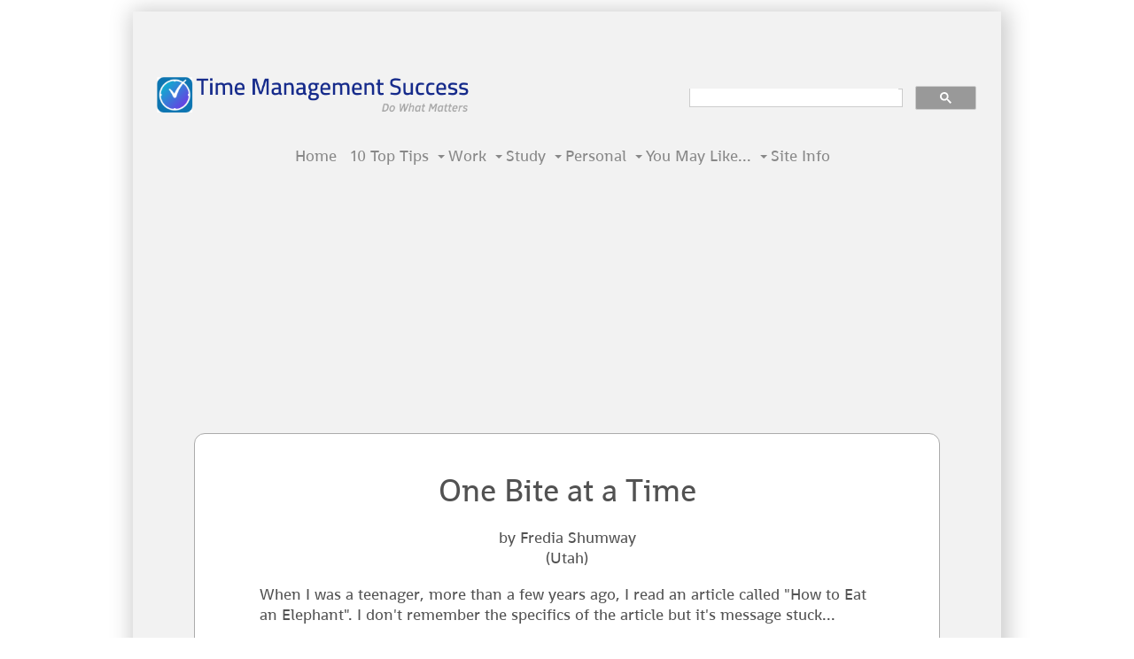

--- FILE ---
content_type: text/html; charset=UTF-8
request_url: https://www.time-management-success.com/one-bite-at-a-time.html
body_size: 9170
content:
<!DOCTYPE HTML>
<html lang="en" xmlns:og="http://opengraphprotocol.org/schema/" xmlns:fb="http://www.facebook.com/2008/fbml">
<head><meta http-equiv="content-type" content="text/html; charset=UTF-8"><title>One Bite at a Time</title><meta name="description" content="When I was a teenager, more than a few years ago, I read an article called  How to Eat an Elephant.  I don't remember the specifics of the article but"><meta id="viewport" name="viewport" content="width=device-width, initial-scale=1">
<link href="/A.sd,,_support-files,,_style.css+fonts,,_shanti,,_400.css+plugins,,_ss-ui-bootstrap,,_css,,_ss-ui-bootstrap.css,Mcc.E39QO7O_Hk.css.pagespeed.cf.6qBk9gpaRP.css" rel="stylesheet" type="text/css"/>
<!-- start: tool_blocks.sbi_html_head -->
<!-- Global site tag (gtag.js) - Google Analytics -->
<script async src="https://www.googletagmanager.com/gtag/js?id=G-PXDYLDJC5E"></script>
<script>window.dataLayer=window.dataLayer||[];function gtag(){dataLayer.push(arguments);}gtag('js',new Date());gtag('config','G-PXDYLDJC5E');</script>
<link rel="apple-touch-icon" sizes="57x57" href="/xfavicon-57x57.png.pagespeed.ic.Y6tbP89hyO.webp"> <link rel="apple-touch-icon" sizes="60x60" href="/xfavicon-60x60.png.pagespeed.ic.rCQSDFBkd6.webp"> <link rel="apple-touch-icon" sizes="72x72" href="/xfavicon-72x72.png.pagespeed.ic.JYevV6W0Lj.webp"> <link rel="apple-touch-icon" sizes="76x76" href="/xfavicon-76x76.png.pagespeed.ic.fC-QPElk7b.webp"> <link rel="apple-touch-icon" sizes="114x114" href="/xfavicon-114x114.png.pagespeed.ic.xccXUR5MCp.webp"> <link rel="apple-touch-icon" sizes="120x120" href="/xfavicon-120x120.png.pagespeed.ic.wOKVxts5Ah.webp"> <link rel="apple-touch-icon" sizes="144x144" href="/xfavicon-144x144.png.pagespeed.ic.Z32O--46cd.webp"> <link rel="apple-touch-icon" sizes="152x152" href="/xfavicon-152x152.png.pagespeed.ic.muj-0Qmvf-.webp"> <link rel="apple-touch-icon" sizes="180x180" href="/xfavicon-180x180.png.pagespeed.ic.okz8mwnxjs.webp"> <link rel="icon" type="image/png" href="/xfavicon-36x36.png.pagespeed.ic.nDpTvRaDTt.webp" sizes="36x36"> <link rel="icon" type="image/png" href="/xfavicon-48x48.png.pagespeed.ic.u6RefNmzVW.webp" sizes="48x48"> <link rel="icon" type="image/png" href="/xfavicon-72x72.png.pagespeed.ic.JYevV6W0Lj.webp" sizes="72x72"> <link rel="icon" type="image/png" href="/xfavicon-96x96.png.pagespeed.ic.i9AZWcdZ7h.webp" sizes="96x96"> <link rel="icon" type="image/png" href="/xfavicon-144x144.png.pagespeed.ic.Z32O--46cd.webp" sizes="144x144"> <link rel="icon" type="image/png" href="/xfavicon-192x192.png.pagespeed.ic.zfIsZbjQBh.webp" sizes="192x192"> <link rel="icon" type="image/png" href="/xfavicon-16x16.png.pagespeed.ic.wKMkM6OGBu.webp" sizes="16x16"> <link rel="icon" type="image/png" href="/xfavicon-32x32.png.pagespeed.ic.mOq8JSb2dI.webp" sizes="32x32"> <link rel="icon" type="image/png" href="/xfavicon-48x48.png.pagespeed.ic.u6RefNmzVW.webp" sizes="48x48"><link rel="alternate" type="application/rss+xml" title="RSS" href="https://www.time-management-success.com/time-management.xml">
<!-- SD -->
<script>var https_page=0</script>
<script src="//www.time-management-success.com/sd/support-files/gdprcookie.js.pagespeed.jm.tRLQ_xXty0.js" async defer></script><!-- end: tool_blocks.sbi_html_head -->
<link rel="shortcut icon" type="image/vnd.microsoft.icon" href="https://www.time-management-success.com/favicon.ico">
<link rel="canonical" href="https://www.time-management-success.com/one-bite-at-a-time.html"/>
<meta property="og:site_name" content="Time Management Success"/>
<meta property="og:title" content="One Bite at a Time"/>
<meta property="og:description" content="When I was a teenager, more than a few years ago, I read an article called How to Eat an Elephant. I don't remember the specifics of the article but"/>
<meta property="og:type" content="article"/>
<meta property="og:url" content="https://www.time-management-success.com/one-bite-at-a-time.html"/>
<meta property="og:image" content="https://www.time-management-success.com/time-management-fb.jpg"/>
<style>.fb-button{margin-bottom:10px}</style><script>function MM_swapImgRestore(){var i,x,a=document.MM_sr;for(i=0;a&&i<a.length&&(x=a[i])&&x.oSrc;i++)x.src=x.oSrc;}function MM_preloadImages(){var d=document;if(d.images){if(!d.MM_p)d.MM_p=new Array();var i,j=d.MM_p.length,a=MM_preloadImages.arguments;for(i=0;i<a.length;i++)if(a[i].indexOf("#")!=0){d.MM_p[j]=new Image;d.MM_p[j++].src=a[i];}}}function MM_swapImage(){var i,j=0,x,a=MM_swapImage.arguments;document.MM_sr=new Array;for(i=0;i<(a.length-2);i+=3)if((x=MM_findObj(a[i]))!=null){document.MM_sr[j++]=x;if(!x.oSrc)x.oSrc=x.src;x.src=a[i+2];}}function MM_openBrWindow(theURL,winName,features){window.open(theURL,winName,features);}function MM_findObj(n,d){var p,i,x;if(!d)d=document;if((p=n.indexOf("?"))>0&&parent.frames.length){d=parent.frames[n.substring(p+1)].document;n=n.substring(0,p);}if(!(x=d[n])&&d.all)x=d.all[n];for(i=0;!x&&i<d.forms.length;i++)x=d.forms[i][n];for(i=0;!x&&d.layers&&i<d.layers.length;i++)x=MM_findObj(n,d.layers[i].document);if(!x&&d.getElementById)x=d.getElementById(n);return x;}</script>
<script>function MM_displayStatusMsg(msgStr){status=msgStr;document.MM_returnValue=true;}</script>
<!-- start: shared_blocks.32241897#end-of-head -->
<meta name="google-site-verification" content="PfTRvB7jlzCGuqJqCo5NF9DgaPcnETwo1OKCyE7L_eY"/>
<!-- Replaced by GA Connected Service -->
<script async src="https://pagead2.googlesyndication.com/pagead/js/adsbygoogle.js"></script>
<script>(adsbygoogle=window.adsbygoogle||[]).push({google_ad_client:"ca-pub-4973406772339785",enable_page_level_ads:true});</script>
<!-- end: shared_blocks.32241897#end-of-head -->
<script>var FIX=FIX||{};</script>
</head>
<body class="responsive">
<div id="PageWrapper" class="modern">
<div id="HeaderWrapper">
<div id="Header">
<div class="Liner">
<div class="WebsiteName">
<a href="/"> </a>
</div><div class="Tagline"> </div>
<!-- start: shared_blocks.32241893#top-of-header -->
<div class="" style="margin-left: auto; margin-right: auto; float: none; width: 100%; background-color: #f2f2f2; box-sizing: border-box"><div style="overflow-x: auto;">
<table class="columns_block grid_block" border="0" style="width: 100%;"><tr><td class="column_0" style="width: 2.546%;vertical-align:top;">
</td><td class="column_1" style="width: 59.978%;vertical-align:top;">
</td><td class="column_2" style="width: 35.934%;vertical-align:top;">
</td><td class="column_3" style="width: 1.476%;vertical-align:top;">
</td></tr><tr><td class="column_0" style="width: 2.546%;vertical-align:top;">
</td><td class="column_1" style="width: 59.978%;vertical-align:top;">
<div class="ImageBlock ImageBlockLeft"><a href="https://www.time-management-success.com/" onclick="return FIX.track(this);"><img src="https://www.time-management-success.com/images/xtmslogo.png.pagespeed.ic.kOWx4vAl8b.webp" width="357" height="47.94555353902" data-pin-media="https://www.time-management-success.com/images/tmslogo.png" style="width: 357px; height: auto"></a></div>
</td><td class="column_2" style="width: 35.934%;vertical-align:top;">
<script async src="https://cse.google.com/cse.js?cx=004409849781190703492:eff1h01aevy"></script>
<div class="gcse-search"></div>
</td><td class="column_3" style="width: 1.476%;vertical-align:top;">
</td></tr><tr><td class="column_0" style="width: 2.546%;vertical-align:top;">
</td><td class="column_1" style="width: 59.978%;vertical-align:top;">
<br>
<br>
</td><td class="column_2" style="width: 35.934%;vertical-align:top;">
</td><td class="column_3" style="width: 1.476%;vertical-align:top;">
</td></tr></table>
</div>
</div>
<!-- end: shared_blocks.32241893#top-of-header -->
<!-- start: shared_blocks.32241884#bottom-of-header -->
<!-- start: tool_blocks.navbar.horizontal.center --><div class="ResponsiveNavWrapper">
<div class="ResponsiveNavButton"><span>Menu</span></div><div class="HorizontalNavBarCenter HorizontalNavBar HorizontalNavBarCSS ResponsiveNav"><ul class="root"><li class="li1"><a href="/">Home</a></li><li class="li1"><a href="/time-management-tips.html">10 Top Tips</a></li><li class="li1 submenu"><span class="navheader">Work</span><ul><li class="li2"><a href="/effective-meeting.html">Better Meetings</a></li><li class="li2"><a href="/how-to-get-organized.html">Get Organized</a></li><li class="li2"><a href="/get-your-work-done.html">GYWD E-Book</a></li><li class="li2"><a href="/weekly-planner.html">Plan Your Week</a></li><li class="li2"><a href="/time-management-software.html">Software</a></li><li class="li2"><a href="/time-management-in-the-workplace.html">Time at Work</a></li><li class="li2"><a href="/how-to-use-email.html">Using Email</a></li></ul></li><li class="li1 submenu"><span class="navheader">Study</span><ul><li class="li2"><a href="/time-management-for-college-students.html">College Q & A</a></li><li class="li2"><a href="/messy-desk.html">Messy Desk?</a></li><li class="li2"><a href="/overcoming-procrastination.html">Procrastination</a></li><li class="li2"><a href="/good-study-habits.html">Study Success</a></li><li class="li2"><a href="/time-management-for-teachers.html">Time for Teachers</a></li><li class="li2"><a href="/get-me-to-study.html">GMTS! Ebook</a></li></ul></li><li class="li1 submenu"><span class="navheader">Personal</span><ul><li class="li2"><a href="/importance-of-time-management.html">Why it Matters</a></li><li class="li2"><a href="/time-management-activities.html">Activities to Try</a></li><li class="li2"><a href="/daily-planners.html">Daily Planners</a></li><li class="li2"><a href="/time-management-tools.html">Essential Tools</a></li><li class="li2"><a href="/personal-goal-setting.html">Set Your Goals</a></li><li class="li2"><a href="/time-management-systems.html">Use a System</a></li><li class="li2"><a href="/work-life-balance.html">Work Life Balance</a></li></ul></li><li class="li1 submenu"><span class="navheader">You May Like...</span><ul><li class="li2"><a href="/pareto-principle.html">Bang for Buck</a></li><li class="li2"><a href="/time-management-strategies.html">Best Strategies</a></li><li class="li2"><a href="/time-management-matrix.html">Do What Matters</a></li><li class="li2"><a href="/how-to-manage-time.html">Expert Interviews</a></li><li class="li2"><a href="/articles-on-time-management.html">More Articles...</a></li></ul></li><li class="li1 submenu"><span class="navheader">Site Info</span><ul><li class="li2"><a href="/tim-wilson.html">About</a></li><li class="li2"><a href="/contact.html">Contact Me</a></li><li class="li2"><a href="/site-map-1.html">Site Map</a></li></ul></li></ul></div></div>
<!-- end: tool_blocks.navbar.horizontal.center -->
<!-- end: shared_blocks.32241884#bottom-of-header -->
</div><!-- end Liner -->
</div><!-- end Header -->
</div><!-- end HeaderWrapper -->
<div id="ContentWrapper">
<div id="ContentColumn">
<div class="Liner">
<!-- start: shared_blocks.32241881#above-h1 -->
<!-- end: shared_blocks.32241881#above-h1 -->
<!--  -->
<style>.errFld{padding:3px}.errFldOn{padding:0;border:3px solid red}.errMsg{font-weight:bold;color:red;visibility:hidden}.errMsgOn{visibility:visible}#edit textarea{border:1px solid #000}.editTitle{font-size:22px;font-weight:bold;text-align:center}#preview .editTitle{margin-top:0}.editName,.editCountry{text-align:center}.editName,.editCountry,.editBody{}.editBody{text-align:left}#preview{margin-left:auto;margin-right:auto}.GadSense{float:left;vertical-align:top;padding:0 8px 8px 0;margin:0 8px 0 0}.gLinkUnitTop{width:466px;margin:12px auto}.gLinkUnitBot{width:120px;float:right;margin:4px 0 24px 36px}</style>
<div id="submission_26273043" style="border:0px solid black;padding:5px;">
<h1 style="text-align:center;">One Bite at a Time</h1>
<p style="text-align:center;">
by Fredia Shumway
<br>(Utah)
</p>
<p>
When I was a teenager, more than a few years ago, I read an article called "How to Eat an Elephant". I don't remember the specifics of the article but it's message stuck... <br><br>You can eat an elephant, you just have to do it one bite at a time. <br><br>I was faced with an elephant on my plate three years ago. About a week before school started, I was leaving a PTA meeting at my children's elementary school. The principal stopped me in the hall and after a little chit chat, asked if I would be interested in a first grade position. <br><br>What???? <br><br>My mind started racing. I hadn't taught in about twelve years. I had given everything away. I had five kids! My oldest child was in 10th grade and my youngest was just starting kindergarten. <br><br>School started in a week! I couldn't possibly pull it off. But, I love teaching!! I went home, discussed it with my husband and family, and called her the next morning to accept the position. <br><br>Sometime in that first day my excitement and anticipation turned into "Oh, no....what have I done?" <br><br>All I could see was this gigantic pachyderm:) I needed a fork! That's when my plan began.<br> My favorite "fork" has always been a good list. <br><br>So, that is where I started. I drew three columns and labeled them: things I need to plan, things I need to make/do, things I need to buy. <br><br>Now, because I'm a wife, a mother, and a teacher, some of the things that I wanted to do before school started did not pertain to my new job. <br><br>When my very long list was finished, I realized that I could divide everything I wanted to do into four categories: self, family, students, classroom. I put each category on a separate piece of paper and drew the same three columns: to plan, to make/do, to buy. <br><br>I went back through my list and put each item under the appropriate category and column. At that point I started to panic. There were four very full pieces of paper. <br><br>I looked at everything I wanted to do and knew there was no way that was going to happen in a week. <br><br>I knew I needed to set some priorities. I have never been good at the priority thing. I always want to do it all, but this was sink or swim time. <br><br>I made a new list for each of my categories, this time with the headings of must do and nice to do, instead of want to do. I went through each item on my want to do list, and asked the question, "Do I need to plan this, make/do this, or buy this, to teach successfully during the first weeks of school?" <br><br>If the answer was "no", it went on my nice to do list. If the answer was "yes", it went on my must to do list. I had to be brutally honest, I had a week to pull this off. <br><br>Even if I didn't sleep (which for me means a migraine later), I only had one hundred-sixty eight hours! <br><br>I finally whittled my list down to a manageable size and got to work on my musts. This list, my family, and an amazingly kind and generous team of first grade teachers, made it possible to get my classroom put together and get my first weeks of curriculum in place during that one week. <br><br>During the last three years I have continued to use this plan, and these lists to set and accomplish my goals. I'm far from perfect and I still get overwhelmed at times. But, when I start to feel the panic, I grab my fork and remember, one bite at a time, one bite at a time.<br>
</p>
</div>
<p style="text-align:left;">
<a href="https://www.time-management-success.com/time-management-for-teachers.html#INV">
Join in and write your own page! It's easy to do. How? Simply click here to return to <b>Time Management For Teachers</b>.</a>
</p>
<!-- Fredia Shumway -->
<!-- Time Management For Teachers -->
<!-- start: shared_blocks.32241895#above-socialize-it -->
<div class="" style="border-color: #000000; border-width: 0 0 1px 0; border-style: solid; margin-left: auto; margin-right: auto; float: none; width: 95%; background-color: #ffffff; box-sizing: border-box">
<div class="CalloutBox" style="border-color: #000000; border-width: 1px 1px 1px 1px; border-style: solid; margin-left: auto; margin-right: auto; float: none; width: 66%; background-color: #f2f2f2; box-sizing: border-box"><h2 style="text-align: center">Do you need to get a better balance in your life?<br/><span style="color: rgb(112, 112, 112);"><br/>Click below to check out the <br/>Time Management Success <br/>e-book!</span></h2>
<div class="ImageBlock ImageBlockCenter"><a href="https://www.time-management-success.com/get-your-work-done.html" title="Go to Get Your Work Done!"><img src="https://www.time-management-success.com/images/xgywd20.png.pagespeed.ic.w0zAlOtdXJ.webp" width="217" height="288.139150943396" data-pin-media="https://www.time-management-success.com/images/gywd20.png" style="width: 217px; height: auto"></a></div>
</div>
</div>
<!-- end: shared_blocks.32241895#above-socialize-it -->
<!-- start: shared_blocks.32241883#socialize-it -->
<div class="" style="margin-left: auto; margin-right: auto; float: none; box-sizing: border-box">
<div class=" socializeIt socializeIt-responsive" style="border-color: #cccccc; border-width: 1px 1px 1px 1px; border-style: solid; box-sizing: border-box"><!-- start: tool_blocks.social_sharing -->
<div class="SocialShare SocialShareRegular"><a href="#" rel="noopener noreferrer" onclick="window.open('https://www.facebook.com/sharer.php?u='+ encodeURIComponent(document.location.href) +'&t=' + encodeURIComponent(document.title), 'sharer','toolbar=0,status=0,width=700,height=500,resizable=yes,scrollbars=yes');return false;" target="_blank" class="socialIcon facebook"><svg width="20" height="20" aria-hidden="true" focusable="false" data-prefix="fab" data-icon="facebook-square" role="img" xmlns="http://www.w3.org/2000/svg" viewBox="0 0 448 512"><path fill="currentColor" d="M400 32H48A48 48 0 0 0 0 80v352a48 48 0 0 0 48 48h137.25V327.69h-63V256h63v-54.64c0-62.15 37-96.48 93.67-96.48 27.14 0 55.52 4.84 55.52 4.84v61h-31.27c-30.81 0-40.42 19.12-40.42 38.73V256h68.78l-11 71.69h-57.78V480H400a48 48 0 0 0 48-48V80a48 48 0 0 0-48-48z" class=""></path></svg><span>Facebook</span></a><a href="#" rel="noopener noreferrer" onclick="var script = document.createElement('script');script.setAttribute('type','text/javascript');script.setAttribute('src', 'https://assets.pinterest.com/js/pinmarklet.js');document.getElementsByTagName('head')[0].appendChild(script);return false" target="_blank" class="socialIcon pinterest"><svg width="20" height="20" aria-hidden="true" focusable="false" data-prefix="fab" data-icon="pinterest-square" role="img" xmlns="http://www.w3.org/2000/svg" viewBox="0 0 448 512"><path fill="currentColor" d="M448 80v352c0 26.5-21.5 48-48 48H154.4c9.8-16.4 22.4-40 27.4-59.3 3-11.5 15.3-58.4 15.3-58.4 8 15.3 31.4 28.2 56.3 28.2 74.1 0 127.4-68.1 127.4-152.7 0-81.1-66.2-141.8-151.4-141.8-106 0-162.2 71.1-162.2 148.6 0 36 19.2 80.8 49.8 95.1 4.7 2.2 7.1 1.2 8.2-3.3.8-3.4 5-20.1 6.8-27.8.6-2.5.3-4.6-1.7-7-10.1-12.3-18.3-34.9-18.3-56 0-54.2 41-106.6 110.9-106.6 60.3 0 102.6 41.1 102.6 99.9 0 66.4-33.5 112.4-77.2 112.4-24.1 0-42.1-19.9-36.4-44.4 6.9-29.2 20.3-60.7 20.3-81.8 0-53-75.5-45.7-75.5 25 0 21.7 7.3 36.5 7.3 36.5-31.4 132.8-36.1 134.5-29.6 192.6l2.2.8H48c-26.5 0-48-21.5-48-48V80c0-26.5 21.5-48 48-48h352c26.5 0 48 21.5 48 48z" class=""></path></svg><span>Pinterest</span></a><a href="#" rel="noopener noreferrer" onclick="window.open('https://www.tumblr.com/share/link?url='+ encodeURIComponent(document.location.href) + '&name='+ encodeURIComponent(document.title), 'sharer','toolbar=0,status=0,width=700,height=500,resizable=yes,scrollbars=yes');return false;" target="_blank" class="socialIcon tumblr"><svg width="20" height="20" aria-hidden="true" focusable="false" data-prefix="fab" data-icon="tumblr-square" role="img" xmlns="http://www.w3.org/2000/svg" viewBox="0 0 448 512"><path fill="currentColor" d="M400 32H48C21.5 32 0 53.5 0 80v352c0 26.5 21.5 48 48 48h352c26.5 0 48-21.5 48-48V80c0-26.5-21.5-48-48-48zm-82.3 364.2c-8.5 9.1-31.2 19.8-60.9 19.8-75.5 0-91.9-55.5-91.9-87.9v-90h-29.7c-3.4 0-6.2-2.8-6.2-6.2v-42.5c0-4.5 2.8-8.5 7.1-10 38.8-13.7 50.9-47.5 52.7-73.2.5-6.9 4.1-10.2 10-10.2h44.3c3.4 0 6.2 2.8 6.2 6.2v72h51.9c3.4 0 6.2 2.8 6.2 6.2v51.1c0 3.4-2.8 6.2-6.2 6.2h-52.1V321c0 21.4 14.8 33.5 42.5 22.4 3-1.2 5.6-2 8-1.4 2.2.5 3.6 2.1 4.6 4.9l13.8 40.2c1 3.2 2 6.7-.3 9.1z" class=""></path></svg><span>Tumblr</span></a><a href="#" rel="noopener noreferrer" onclick="window.open('https://reddit.com/submit?url='+ encodeURIComponent(document.location.href) + '&title=' + encodeURIComponent(document.title), 'sharer','toolbar=0,status=0,width=700,height=500,resizable=yes,scrollbars=yes');return false;" target="_blank" class="socialIcon reddit"><svg width="20" height="20" aria-hidden="true" focusable="false" data-prefix="fab" data-icon="reddit-square" role="img" xmlns="http://www.w3.org/2000/svg" viewBox="0 0 448 512"><path fill="currentColor" d="M283.2 345.5c2.7 2.7 2.7 6.8 0 9.2-24.5 24.5-93.8 24.6-118.4 0-2.7-2.4-2.7-6.5 0-9.2 2.4-2.4 6.5-2.4 8.9 0 18.7 19.2 81 19.6 100.5 0 2.4-2.3 6.6-2.3 9 0zm-91.3-53.8c0-14.9-11.9-26.8-26.5-26.8-14.9 0-26.8 11.9-26.8 26.8 0 14.6 11.9 26.5 26.8 26.5 14.6 0 26.5-11.9 26.5-26.5zm90.7-26.8c-14.6 0-26.5 11.9-26.5 26.8 0 14.6 11.9 26.5 26.5 26.5 14.9 0 26.8-11.9 26.8-26.5 0-14.9-11.9-26.8-26.8-26.8zM448 80v352c0 26.5-21.5 48-48 48H48c-26.5 0-48-21.5-48-48V80c0-26.5 21.5-48 48-48h352c26.5 0 48 21.5 48 48zm-99.7 140.6c-10.1 0-19 4.2-25.6 10.7-24.1-16.7-56.5-27.4-92.5-28.6l18.7-84.2 59.5 13.4c0 14.6 11.9 26.5 26.5 26.5 14.9 0 26.8-12.2 26.8-26.8 0-14.6-11.9-26.8-26.8-26.8-10.4 0-19.3 6.2-23.8 14.9l-65.7-14.6c-3.3-.9-6.5 1.5-7.4 4.8l-20.5 92.8c-35.7 1.5-67.8 12.2-91.9 28.9-6.5-6.8-15.8-11-25.9-11-37.5 0-49.8 50.4-15.5 67.5-1.2 5.4-1.8 11-1.8 16.7 0 56.5 63.7 102.3 141.9 102.3 78.5 0 142.2-45.8 142.2-102.3 0-5.7-.6-11.6-2.1-17 33.6-17.2 21.2-67.2-16.1-67.2z" class=""></path></svg><span>Reddit</span></a><a href="#" rel="noopener noreferrer" onclick="window.open('https://api.whatsapp.com/send?text='+encodeURIComponent(document.location.href), 'sharer','toolbar=0,status=0,width=700,height=500,resizable=yes,scrollbars=yes');return false;" target="_blank" class="socialIcon whatsapp"><svg width="20" height="20" aria-hidden="true" focusable="false" data-prefix="fab" data-icon="whatsapp-square" role="img" xmlns="http://www.w3.org/2000/svg" viewBox="0 0 448 512"><path fill="currentColor" d="M224 122.8c-72.7 0-131.8 59.1-131.9 131.8 0 24.9 7 49.2 20.2 70.1l3.1 5-13.3 48.6 49.9-13.1 4.8 2.9c20.2 12 43.4 18.4 67.1 18.4h.1c72.6 0 133.3-59.1 133.3-131.8 0-35.2-15.2-68.3-40.1-93.2-25-25-58-38.7-93.2-38.7zm77.5 188.4c-3.3 9.3-19.1 17.7-26.7 18.8-12.6 1.9-22.4.9-47.5-9.9-39.7-17.2-65.7-57.2-67.7-59.8-2-2.6-16.2-21.5-16.2-41s10.2-29.1 13.9-33.1c3.6-4 7.9-5 10.6-5 2.6 0 5.3 0 7.6.1 2.4.1 5.7-.9 8.9 6.8 3.3 7.9 11.2 27.4 12.2 29.4s1.7 4.3.3 6.9c-7.6 15.2-15.7 14.6-11.6 21.6 15.3 26.3 30.6 35.4 53.9 47.1 4 2 6.3 1.7 8.6-1 2.3-2.6 9.9-11.6 12.5-15.5 2.6-4 5.3-3.3 8.9-2 3.6 1.3 23.1 10.9 27.1 12.9s6.6 3 7.6 4.6c.9 1.9.9 9.9-2.4 19.1zM400 32H48C21.5 32 0 53.5 0 80v352c0 26.5 21.5 48 48 48h352c26.5 0 48-21.5 48-48V80c0-26.5-21.5-48-48-48zM223.9 413.2c-26.6 0-52.7-6.7-75.8-19.3L64 416l22.5-82.2c-13.9-24-21.2-51.3-21.2-79.3C65.4 167.1 136.5 96 223.9 96c42.4 0 82.2 16.5 112.2 46.5 29.9 30 47.9 69.8 47.9 112.2 0 87.4-72.7 158.5-160.1 158.5z" class=""></path></svg><span>WhatsApp</span></a></div>
<!-- end: tool_blocks.social_sharing -->
</div>
</div>
<!-- end: shared_blocks.32241883#socialize-it -->
<!-- start: shared_blocks.32241892#below-socialize-it -->
<!-- end: shared_blocks.32241892#below-socialize-it -->
</div><!-- end Liner -->
</div><!-- end ContentColumn -->
</div><!-- end ContentWrapper -->
<div id="FooterWrapper">
<div id="Footer">
<div class="Liner">
<!-- start: shared_blocks.32241885#above-bottom-nav -->
<!-- end: shared_blocks.32241885#above-bottom-nav -->
<!-- start: shared_blocks.32241888#bottom-navigation -->
<!-- end: shared_blocks.32241888#bottom-navigation -->
<!-- start: shared_blocks.32241882#below-bottom-nav -->
<!-- end: shared_blocks.32241882#below-bottom-nav -->
<!-- start: shared_blocks.32241887#footer -->
<br>
<p style="text-align: center;"><span style="font-size: 14px;">Copyright © 2009-2026 Time Management Success. All Rights Reserved.</span></p><p style="text-align: center;"><span style="font-size: 14px;">Time Management Success does not collect or sell personal information from visitors.<br/></span></p>
<p style="text-align: center;"><span style="font-size: 14px;"><a href="https://www.time-management-success.com/privacy-policy.html">Privacy Policy</a></span></p>
<!-- end: shared_blocks.32241887#footer -->
</div><!-- end Liner -->
</div><!-- end Footer -->
</div><!-- end FooterWrapper -->
</div><!-- end PageWrapper -->
<script src="/sd/support-files/fix.js.pagespeed.jm.3phKUrh9Pj.js"></script>
<script>FIX.doEndOfBody();</script>
<script src="/sd/support-files/design.js.pagespeed.jm.wq3hSiafo4.js"></script>
<!-- start: tool_blocks.sbi_html_body_end -->
<script>var SS_PARAMS={pinterest_enabled:false,googleplus1_on_page:false,socializeit_onpage:false};</script><style>.g-recaptcha{display:inline-block}.recaptcha_wrapper{text-align:center}</style>
<script>if(typeof recaptcha_callbackings!=="undefined"){SS_PARAMS.recaptcha_callbackings=recaptcha_callbackings||[]};</script><script>(function(d,id){if(d.getElementById(id)){return;}var s=d.createElement('script');s.async=true;s.defer=true;s.src="/ssjs/ldr.js";s.id=id;d.getElementsByTagName('head')[0].appendChild(s);})(document,'_ss_ldr_script');</script><!-- end: tool_blocks.sbi_html_body_end -->
<!-- Generated at 02:08:14 11-Jan-2026 with basic_white_c_responsive_2 v156 -->
<script async src="/ssjs/lazyload.min.js.pagespeed.jm.GZJ6y5Iztl.js"></script>
</body>
</html>


--- FILE ---
content_type: text/html; charset=utf-8
request_url: https://www.google.com/recaptcha/api2/aframe
body_size: 115
content:
<!DOCTYPE HTML><html><head><meta http-equiv="content-type" content="text/html; charset=UTF-8"></head><body><script nonce="VcchZgLjrCYzfE073L5V8A">/** Anti-fraud and anti-abuse applications only. See google.com/recaptcha */ try{var clients={'sodar':'https://pagead2.googlesyndication.com/pagead/sodar?'};window.addEventListener("message",function(a){try{if(a.source===window.parent){var b=JSON.parse(a.data);var c=clients[b['id']];if(c){var d=document.createElement('img');d.src=c+b['params']+'&rc='+(localStorage.getItem("rc::a")?sessionStorage.getItem("rc::b"):"");window.document.body.appendChild(d);sessionStorage.setItem("rc::e",parseInt(sessionStorage.getItem("rc::e")||0)+1);localStorage.setItem("rc::h",'1768956292678');}}}catch(b){}});window.parent.postMessage("_grecaptcha_ready", "*");}catch(b){}</script></body></html>